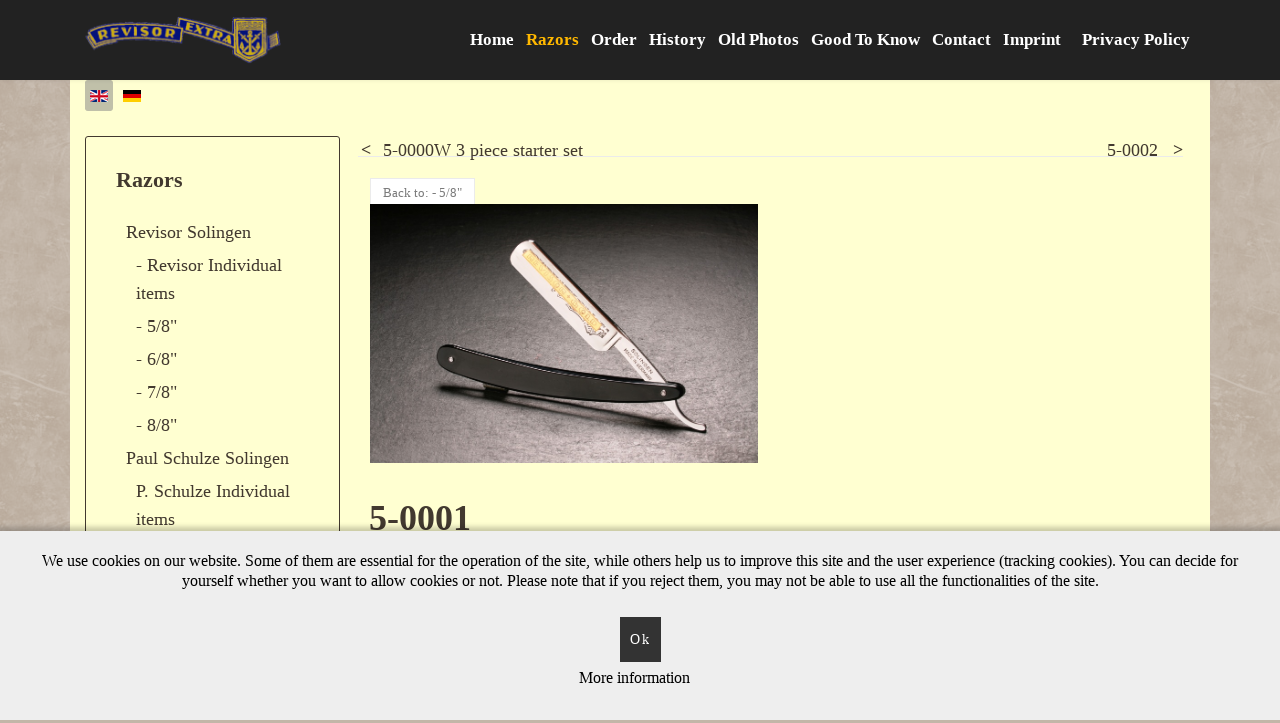

--- FILE ---
content_type: text/html; charset=utf-8
request_url: https://www.revisor-solingen.de/index.php/en/razors/revisor/5-8/5-3-detail
body_size: 7314
content:

<!doctype html>
<html lang="en-gb" dir="ltr">
	<head>
		
		<meta name="viewport" content="width=device-width, initial-scale=1, shrink-to-fit=no">
		<meta charset="utf-8">
	<meta name="title" content="5-0001">
	<meta name="description" content="5-0001 - 5/8&quot; ">
	<meta name="generator" content="Joomla! - Open Source Content Management">
	<title>- 5/8&quot;: 5-0001</title>
	<link href="https://www.revisor-solingen.de/index.php/en/razors/revisor-solingen/5-8/5-3-detail" rel="canonical">
	<link href="/templates/gt_electrical/images/favicon.ico" rel="icon" type="image/vnd.microsoft.icon">
	<link href="https://www.revisor-solingen.de/index.php/en/component/finder/search?format=opensearch&amp;Itemid=104" rel="search" title="OpenSearch Revisor-Solingen" type="application/opensearchdescription+xml">
<link href="/media/vendor/chosen/css/chosen.css?1.8.7" rel="stylesheet">
	<link href="/media/vendor/awesomplete/css/awesomplete.css?1.1.7" rel="stylesheet">
	<link href="/media/mod_languages/css/template.min.css?5c7854" rel="stylesheet">
	<link href="/media/vendor/joomla-custom-elements/css/joomla-alert.min.css?0.4.1" rel="stylesheet">
	<link href="/plugins/system/cookiehint/css/bw.css?5c7854" rel="stylesheet">
	<link href="/components/com_virtuemart/assets/css/vm-bs5-common.css?vmver=7e9317fc" rel="stylesheet">
	<link href="/components/com_virtuemart/assets/css/jquery.fancybox-1.3.4.css?vmver=7e9317fc" rel="stylesheet">
	<link href="/media/plg_system_jcemediabox/css/jcemediabox.min.css?7d30aa8b30a57b85d658fcd54426884a" rel="stylesheet">
	<link href="/templates/gt_electrical/css/bootstrap.min.css" rel="stylesheet">
	<link href="/plugins/system/helixultimate/assets/css/system-j4.min.css" rel="stylesheet">
	<link href="/media/system/css/joomla-fontawesome.min.css?5c7854" rel="stylesheet">
	<link href="/templates/gt_electrical/css/template.css" rel="stylesheet">
	<link href="/templates/gt_electrical/css/presets/preset9.css" rel="stylesheet">
	<link href="/templates/gt_electrical/css/custom.css" rel="stylesheet">
	<link href="/templates/gt_electrical/css/virtuemart.css" rel="stylesheet">
	<style>#redim-cookiehint-bottom {position: fixed; z-index: 99999; left: 0px; right: 0px; bottom: 0px; top: auto !important;}</style>
	<style>body{font-family: 'Times New Roman', sans-serif;font-size: 18px;font-weight: 400;color: #42392f;line-height: 1.56;text-decoration: none;}
@media (min-width:768px) and (max-width:991px){body{font-size: 14px;}
}
@media (max-width:767px){body{font-size: 13px;}
}
</style>
	<style>h1{font-family: 'Times New Roman', sans-serif;font-size: 36px;font-weight: 700;color: #42392f;text-decoration: none;}
</style>
	<style>h2{font-family: 'Times New Roman', sans-serif;font-size: 32px;font-weight: 700;color: #42392f;text-decoration: none;}
</style>
	<style>h3{font-family: 'Times New Roman', sans-serif;font-size: 22px;font-weight: 700;color: #42392f;text-decoration: none;}
</style>
	<style>h4{font-family: 'Times New Roman', sans-serif;font-size: 22px;font-weight: 400;color: #42392f;text-decoration: none;}
</style>
	<style>h5{font-family: 'Times New Roman', sans-serif;font-size: 20px;font-weight: 400;color: #42392f;text-decoration: none;}
</style>
	<style>h6{font-family: 'Times New Roman', sans-serif;font-size: 18px;font-weight: 400;color: #42392f;text-decoration: none;}
</style>
	<style>.sp-megamenu-parent > li > a, .sp-megamenu-parent > li > span, .sp-megamenu-parent .sp-dropdown li.sp-menu-item > a{font-family: 'Times New Roman', sans-serif;font-size: 18px;font-weight: 700;text-decoration: none;}
</style>
	<style>.menu.nav-pills > li > a, .menu.nav-pills > li > span, .menu.nav-pills .sp-dropdown li.sp-menu-item > a{font-family: 'Times New Roman', sans-serif;font-size: 18px;font-weight: 700;text-decoration: none;}
</style>
	<style>.logo-image {height:48px;}.logo-image-phone {height:48px;}</style>
<script src="/media/vendor/jquery/js/jquery.min.js?3.7.1"></script>
	<script src="/media/legacy/js/jquery-noconflict.min.js?504da4"></script>
	<script src="/media/vendor/chosen/js/chosen.jquery.min.js?1.8.7"></script>
	<script src="/media/legacy/js/joomla-chosen.min.js?5c7854"></script>
	<script src="/media/plg_system_jsvisit/js/jsvisit_agent.min.js?5c7854"></script>
	<script>jQuery(document).ready(function() { jsvisitCountVisitors(120,'/'); });</script>
	<script type="application/json" class="joomla-script-options new">{"data":{"breakpoints":{"tablet":991,"mobile":480},"header":{"stickyOffset":"100"}},"joomla.jtext":{"MOD_FINDER_SEARCH_VALUE":"Search &hellip;","COM_FINDER_SEARCH_FORM_LIST_LABEL":"Search Results","JLIB_JS_AJAX_ERROR_OTHER":"An error has occurred while fetching the JSON data: HTTP %s status code.","JLIB_JS_AJAX_ERROR_PARSE":"A parse error has occurred while processing the following JSON data:<br><code style=\"color:inherit;white-space:pre-wrap;padding:0;margin:0;border:0;background:inherit;\">%s<\/code>","ERROR":"Error","MESSAGE":"Message","NOTICE":"Notice","WARNING":"Warning","JCLOSE":"Close","JOK":"OK","JOPEN":"Open"},"finder-search":{"url":"\/index.php\/en\/component\/finder\/?task=suggestions.suggest&format=json&tmpl=component&Itemid=104"},"system.paths":{"root":"","rootFull":"https:\/\/www.revisor-solingen.de\/","base":"","baseFull":"https:\/\/www.revisor-solingen.de\/"},"csrf.token":"4dc76e8d4001e3b312cbd8696c53d178"}</script>
	<script src="/media/system/js/core.min.js?a3d8f8"></script>
	<script src="/media/vendor/bootstrap/js/alert.min.js?5.3.8" type="module"></script>
	<script src="/media/vendor/bootstrap/js/button.min.js?5.3.8" type="module"></script>
	<script src="/media/vendor/bootstrap/js/carousel.min.js?5.3.8" type="module"></script>
	<script src="/media/vendor/bootstrap/js/collapse.min.js?5.3.8" type="module"></script>
	<script src="/media/vendor/bootstrap/js/dropdown.min.js?5.3.8" type="module"></script>
	<script src="/media/vendor/bootstrap/js/modal.min.js?5.3.8" type="module"></script>
	<script src="/media/vendor/bootstrap/js/offcanvas.min.js?5.3.8" type="module"></script>
	<script src="/media/vendor/bootstrap/js/popover.min.js?5.3.8" type="module"></script>
	<script src="/media/vendor/bootstrap/js/scrollspy.min.js?5.3.8" type="module"></script>
	<script src="/media/vendor/bootstrap/js/tab.min.js?5.3.8" type="module"></script>
	<script src="/media/vendor/bootstrap/js/toast.min.js?5.3.8" type="module"></script>
	<script src="/media/system/js/showon.min.js?e51227" type="module"></script>
	<script src="/media/vendor/awesomplete/js/awesomplete.min.js?1.1.7" defer></script>
	<script src="/media/com_finder/js/finder.min.js?755761" type="module"></script>
	<script src="/media/mod_menu/js/menu.min.js?5c7854" type="module"></script>
	<script src="/media/system/js/messages.min.js?9a4811" type="module"></script>
	<script src="/components/com_virtuemart/assets/js/jquery-ui.min.js?vmver=1.13.2"></script>
	<script src="/components/com_virtuemart/assets/js/jquery.ui.autocomplete.html.js"></script>
	<script src="/components/com_virtuemart/assets/js/jquery.noconflict.js" async></script>
	<script src="/components/com_virtuemart/assets/js/vmsite.js?vmver=7e9317fc"></script>
	<script src="/components/com_virtuemart/assets/js/vmprices.js?vmver=7e9317fc"></script>
	<script src="/components/com_virtuemart/assets/js/fancybox/jquery.fancybox-1.3.4.2.pack.js?vmver=1.3.4.2"></script>
	<script src="/media/plg_system_jcemediabox/js/jcemediabox.min.js?7d30aa8b30a57b85d658fcd54426884a"></script>
	<script src="/templates/gt_electrical/js/main.js"></script>
	<script src="/templates/gt_electrical/js/custom.js"></script>
	<script>
		jQuery(document).ready(function (){
			jQuery('.advancedSelect').jchosen({"disable_search_threshold":10,"search_contains":true,"allow_single_deselect":true,"placeholder_text_multiple":"Type or select some options","placeholder_text_single":"Select an option","no_results_text":"No results match"});
		});
	</script>
	<script>//<![CDATA[ 
if (typeof Virtuemart === "undefined"){
	var Virtuemart = {};}
var vmSiteurl = 'https://www.revisor-solingen.de/' ;
Virtuemart.vmSiteurl = vmSiteurl;
var vmLang = '&lang=en';
Virtuemart.vmLang = vmLang; 
var vmLangTag = 'en';
Virtuemart.vmLangTag = vmLangTag;
var Itemid = '&Itemid=384';
Virtuemart.addtocart_popup = "1" ; 
var vmCartError = Virtuemart.vmCartError = "There was an error while updating your cart.";
var usefancy = true; //]]>
</script>
	<script>jQuery(document).ready(function(){WfMediabox.init({"base":"\/","theme":"shadow","width":"","height":"","lightbox":0,"shadowbox":0,"icons":1,"overlay":1,"overlay_opacity":0.8,"overlay_color":"#000000","transition_speed":500,"close":2,"labels":{"close":"Close","next":"Next","previous":"Previous","cancel":"Cancel","numbers":"{{numbers}}","numbers_count":"{{current}} of {{total}}","download":"Download"},"swipe":true,"expand_on_click":true});});</script>
	<script>template="gt_electrical";</script>
	</head>
	<body class="site helix-ultimate hu com_virtuemart com-virtuemart view-productdetails layout-default task-none itemid-384 en-gb ltr sticky-header layout-fluid offcanvas-init offcanvs-position-right">

		
		
		<div class="body-wrapper">
			<div class="body-innerwrapper">
				
	<div class="sticky-header-placeholder"></div>
<header id="sp-header">
	<div class="container">
		<div class="container-inner">
			<div class="row">
				<!-- Logo -->
				<div id="sp-logo" class="col-auto">
					<div class="sp-column">
						<div class="logo"><a href="/">
				<img class='logo-image '
					srcset='https://www.revisor-solingen.de/images/logo_rev_fin_web.png 1x'
					src='https://www.revisor-solingen.de/images/logo_rev_fin_web.png'
					alt='Revisor-Solingen'
				/>
				</a></div>						
					</div>
				</div>

				<!-- Menu -->
				<div id="sp-menu" class="col-auto flex-auto">
					<div class="sp-column  d-flex justify-content-end align-items-center">
						<nav class="sp-megamenu-wrapper d-flex" role="navigation"><a id="offcanvas-toggler" aria-label="Menu" class="offcanvas-toggler-right d-flex d-lg-none" href="#"><div class="burger-icon" aria-hidden="true"><span></span><span></span><span></span></div></a><ul class="sp-megamenu-parent menu-animation-fade-up d-none d-lg-block"><li class="sp-menu-item"><a   href="/index.php/en/"  >Home</a></li><li class="sp-menu-item current-item active"><a aria-current="page"  href="/index.php/en/razors"  >Razors</a></li><li class="sp-menu-item"><a   href="/index.php/en/order"  >Order</a></li><li class="sp-menu-item"><a   href="/index.php/en/history"  >History</a></li><li class="sp-menu-item"><a   href="/index.php/en/old-photos"  >Old Photos</a></li><li class="sp-menu-item"><a   href="/index.php/en/good-to-know"  >Good to know</a></li><li class="sp-menu-item"><a   href="/index.php/en/contact"  >Contact</a></li><li class="sp-menu-item"><a   href="/index.php/en/imprint"  >Imprint</a></li><li class="sp-menu-item"><a   href="/index.php/en/privacy-policy"  >Privacy Policy</a></li></ul></nav>						

						<!-- Related Modules -->
						<div class="d-none d-lg-flex header-modules align-items-center">
								
													</div>
						
						<!-- if offcanvas position right -->
													<a id="offcanvas-toggler"  aria-label="Menu" title="Menu"  class="mega offcanvas-toggler-secondary offcanvas-toggler-right d-flex align-items-center" href="#">
							<div class="burger-icon"><span></span><span></span><span></span></div>
							</a>
											</div>
				</div>
			</div>
		</div>
	</div>
</header>				
<section id="sp-section-1" >

						<div class="container">
				<div class="container-inner">
			
	
<div class="row">
	<div id="sp-top1" class="col-lg-12 "><div class="sp-column "><div class="sp-module "><div class="sp-module-content"><div class="mod-languages">
    <p class="visually-hidden" id="language_picker_des_87">Select your language</p>


    <ul aria-labelledby="language_picker_des_87" class="mod-languages__list lang-inline">

                                            <li class="lang-active">
                <a aria-current="true"  href="https://www.revisor-solingen.de/index.php/en/razors/revisor/5-8/5-3-detail">
                                                                        <img title="English" src="/media/mod_languages/images/en.gif" alt="English">                                                            </a>
            </li>
                                        <li>
                <a  href="/index.php/de/rasiermesser">
                                                                        <img title="Deutsch" src="/media/mod_languages/images/de.gif" alt="Deutsch">                                                            </a>
            </li>
                </ul>

</div>

</div></div></div></div></div>
							</div>
			</div>
			
	</section>

<section id="sp-page-title" >

				
	
<div class="row">
	<div id="sp-title" class="col-lg-12 "><div class="sp-column "></div></div></div>
				
	</section>

<section id="sp-main-body" >

										<div class="container">
					<div class="container-inner">
						
	
<div class="row">
	<aside id="sp-left" class="col-lg-3 "><div class="sp-column "><div class="sp-module "><h3 class="sp-module-title">Razors</h3><div class="sp-module-content"><ul class="menu" >
	<li class="active">
		<div>
			<a href="/index.php/en/razors/revisor-solingen" >Revisor Solingen</a>		</div>
				<ul class="menu">
						<li>
				<div ><a href="/index.php/en/razors/revisor-solingen/revisor-individual-items" >- Revisor Individual items</a></div>
			</li>
						<li>
				<div ><a href="/index.php/en/razors/revisor-solingen/5-8" >- 5/8"</a></div>
			</li>
						<li>
				<div ><a href="/index.php/en/razors/revisor-solingen/6-8" >- 6/8"</a></div>
			</li>
						<li>
				<div ><a href="/index.php/en/razors/revisor-solingen/7-8" >- 7/8"</a></div>
			</li>
						<li>
				<div ><a href="/index.php/en/razors/revisor-solingen/8-8" >- 8/8"</a></div>
			</li>
					</ul>
			</li>
		<li >
		<div>
			<a href="/index.php/en/razors/paul-schulze-solingen" >Paul Schulze Solingen</a>		</div>
				<ul class="menu">
						<li>
				<div ><a href="/index.php/en/razors/paul-schulze-solingen/schulze-einzelmesser" >P. Schulze Individual items</a></div>
			</li>
						<li>
				<div ><a href="/index.php/en/razors/paul-schulze-solingen/3-8" >- 3/8</a></div>
			</li>
						<li>
				<div ><a href="/index.php/en/razors/paul-schulze-solingen/4-8" >- 4/8</a></div>
			</li>
						<li>
				<div ><a href="/index.php/en/razors/paul-schulze-solingen/5-9" >- 5/8</a></div>
			</li>
						<li>
				<div ><a href="/index.php/en/razors/paul-schulze-solingen/6-9" >- 6/8</a></div>
			</li>
						<li>
				<div ><a href="/index.php/en/razors/paul-schulze-solingen/7-9" >- 7/8</a></div>
			</li>
						<li>
				<div ><a href="/index.php/en/razors/paul-schulze-solingen/8-9" >- 8/8</a></div>
			</li>
					</ul>
			</li>
		<li >
		<div>
			<a href="/index.php/en/razors/rarities" >Rarities of Solingen</a>		</div>
				<ul class="menu">
						<li>
				<div ><a href="/index.php/en/razors/rarities/r-2-8" >- 2/8</a></div>
			</li>
						<li>
				<div ><a href="/index.php/en/razors/rarities/r-3-8" >- 3/8</a></div>
			</li>
						<li>
				<div ><a href="/index.php/en/razors/rarities/r-4-8" >- 4/8</a></div>
			</li>
						<li>
				<div ><a href="/index.php/en/razors/rarities/r-5-8" >- 5/8</a></div>
			</li>
						<li>
				<div ><a href="/index.php/en/razors/rarities/r-6-8" >- 6/8</a></div>
			</li>
						<li>
				<div ><a href="/index.php/en/razors/rarities/r-7-8" >- 7/8</a></div>
			</li>
						<li>
				<div ><a href="/index.php/en/razors/rarities/r-8-8" >- 8/8</a></div>
			</li>
					</ul>
			</li>
		<li >
		<div>
			<a href="/index.php/en/razors/puma" >Puma</a>		</div>
			</li>
		<li >
		<div>
			<a href="/index.php/en/razors/spare-parts-equipment" >Spare parts + equipment</a>		</div>
				<ul class="menu">
						<li>
				<div ><a href="/index.php/en/razors/spare-parts-equipment/blades,-individually" >- Blades, individually</a></div>
			</li>
						<li>
				<div ><a href="/index.php/en/razors/spare-parts-equipment/cases" >- Cases</a></div>
			</li>
						<li>
				<div ><a href="/index.php/en/razors/spare-parts-equipment/handle-scales" >- Handle scales</a></div>
			</li>
						<li>
				<div ><a href="/index.php/en/razors/spare-parts-equipment/razor-strops" >- Razor strops</a></div>
			</li>
						<li>
				<div ><a href="/index.php/en/razors/spare-parts-equipment/rivets,-washers-etc" >- Rivets, washers etc.</a></div>
			</li>
					</ul>
			</li>
		<li >
		<div>
			<a href="/index.php/en/razors/antique-razors" >Antique razors</a>		</div>
			</li>
		<li >
		<div>
			<a href="/index.php/en/razors/7-day-sets" >7 day sets</a>		</div>
			</li>
		<li >
		<div>
			<a href="/index.php/en/razors/razor-boxes" >razor-boxes</a>		</div>
			</li>
		<li >
		<div>
			<a href="/index.php/en/razors/aktualisierungen" >Great winter-update Friday 05.12.2025 !!</a>		</div>
			</li>
	</ul>
</div></div><div class="sp-module "><h3 class="sp-module-title">Important information</h3><div class="sp-module-content"><ul class="mod-menu mod-list menu">
<li class="item-344"><a href="/index.php/en/purchasing-razors" >Purchasing razors</a></li><li class="item-157"><a href="/index.php/en/function-note" >Function note</a></li><li class="item-161"><a href="/index.php/en/general-conditions" >General conditions</a></li><li class="item-336"><a href="/index.php/en/downloads-and-links" >Downloads and Links</a></li></ul>
</div></div><div class="sp-module "><h3 class="sp-module-title">search for articles</h3><div class="sp-module-content"><!--BEGIN Search Box -->
<form action="/index.php/en/razors/results,1-20?search=true" method="get">
<div class="search">
	<input name="keyword" id="mod_virtuemart_search" maxlength="20" placeholder="Search..." class="inputbox" type="text" size="20" /></div>
</form>

<!-- End Search Box --></div></div></div></aside>
<div id="sp-component" class="col-lg-9 ">
	<div class="sp-column ">
		<div id="system-message-container" aria-live="polite"></div>


		
		
<div class="product-container productdetails-view productdetails">

			<div class="product-neighbours">
		<a href="/index.php/en/razors/revisor-solingen/5-8/5-0000w-detail" rel="prev" class="previous-page" data-dynamic-update="1">5-0000W   3 piece starter set</a><a href="/index.php/en/razors/revisor-solingen/5-8/5-0002-detail" rel="next" class="next-page" data-dynamic-update="1">5-0002</a>		<div class="clear"></div>
		</div>
	
		<div class="back-to-category">
		<a href="/index.php/en/razors/revisor-solingen/5-8" class="product-details" title="- 5/8"">Back to: - 5/8"</a>
	</div>

	


	
	
	
	

	<div class="vm-product-container">
	<div class="vm-product-media-container">
		<div class="main-image">
			<a  rel='vm-additional-images' href="https://www.revisor-solingen.de/images/stories/virtuemart/product/Rev5-0001.jpg"><img  loading="lazy"  src="/images/stories/virtuemart/product/Rev5-0001.jpg"  width="850"  height="567"  /></a>			<div class="clear"></div>
		</div>
			</div>

	<div class="vm-product-details-container">
		<div class="spacer-buy-area">

				<h1>5-0001</h1>
		
		
		
<div class="product-price mb-auto pb-3" id="productPrice260" data-vm="product-prices">
						

			
						</div> <div class="clear"></div><div class="addtocart-area">
	<form class="product js-recalculate h-100 d-flex flex-column" method="post" action="/index.php/en/razors" autocomplete="off" >
		<div class="vm-customfields-wrap">
			
		</div>
				<input type="hidden" name="option" value="com_virtuemart"/>
		<input type="hidden" name="view" value="cart"/>
		<input type="hidden" name="pname" value="5-0001"/>
		<input type="hidden" name="pid" value="260"/>
		<input type="hidden" name="Itemid" value="384"/>	</form>
</div>
	
		
		</div>
	</div>
	<div class="clear"></div>


	</div>

			<div class="product-description" >
			<span class="title">Description</span>
	<p><strong>REVISOR GOLD, our precious razor for beginners.</strong></p>
<p>Etching&nbsp;"Revisor Gold" on the blade, craftsmenship in highest quality.<br />C-steel, full hollow ground.</p>
<p>Price: 82,00€ incl. VAT.</p>		</div>
	

	



<script   id="updateChosen-js" type="text/javascript" >//<![CDATA[ 
if (typeof Virtuemart === "undefined")
	var Virtuemart = {};
	Virtuemart.updateChosenDropdownLayout = function() {
		var vm2string = {editImage: 'edit image',select_all_text: 'Select all',select_some_options_text: 'Available for all', width: '100%'};
		jQuery("select.vm-chzn-select").chosen({enable_select_all: true,select_all_text : vm2string.select_all_text,select_some_options_text:vm2string.select_some_options_text,disable_search_threshold: 5, width:vm2string.width});
		//console.log("updateChosenDropdownLayout");
	}
	jQuery(document).ready( function() {
		Virtuemart.updateChosenDropdownLayout($);
	}); //]]>
</script><script   id="ready.vmprices-js" type="text/javascript" >//<![CDATA[ 
jQuery(document).ready(function($) {

		Virtuemart.product($("form.product"));
}); //]]>
</script><script   id="popups-js" type="text/javascript" >//<![CDATA[ 
jQuery(document).ready(function($) {
		
		$('a.ask-a-question, a.printModal, a.recommened-to-friend, a.manuModal').click(function(event){
		  event.preventDefault();
		  $.fancybox({
			href: $(this).attr('href'),
			type: 'iframe',
			height: 550
			});
		  });
		
	}); //]]>
</script><script   id="imagepopup-js" type="text/javascript" >//<![CDATA[ 
jQuery(document).ready(function() {
	Virtuemart.updateImageEventListeners()
});
Virtuemart.updateImageEventListeners = function() {
	jQuery("a[rel=vm-additional-images]").fancybox({
		"titlePosition" 	: "inside",
		"transitionIn"	:	"elastic",
		"transitionOut"	:	"elastic"
	});
	jQuery(".additional-images a.product-image.image-0").removeAttr("rel");
	jQuery(".additional-images img.product-image").click(function() {
		jQuery(".additional-images a.product-image").attr("rel","vm-additional-images" );
		jQuery(this).parent().children("a.product-image").removeAttr("rel");
		var src = jQuery(this).parent().children("a.product-image").attr("href");
		jQuery(".main-image img").attr("src",src);
		jQuery(".main-image img").attr("alt",this.alt );
		jQuery(".main-image a").attr("href",src );
		jQuery(".main-image a").attr("title",this.alt );
		jQuery(".main-image .vm-img-desc").html(this.alt);
		}); 
	} //]]>
</script>
<script type="application/ld+json">
{
  "@context": "http://schema.org/",
  "@type": "Product",
  "name": "5-0001",
  "description":"5-0001 - 5/8&quot; ",
  "productID":"5-0001",
  "sku": "5-0001",
  "image": [
    "https://www.revisor-solingen.de/images/stories/virtuemart/product/Rev5-0001.jpg"  ],
  "offers": {
    "@type": "Offer",
    "priceCurrency": "EUR",
    "availability": "OutOfStock",
    "price": "79.00001",
    "url": "https://www.revisor-solingen.de/index.php/en/razors/revisor-solingen/5-8/5-3-detail"

  }
}
</script>

<div class="productdetails-view productdetails product-container my-unique-product-class-260">
</div>

			</div>
</div>
</div>
											</div>
				</div>
						
	</section>

<footer id="sp-footer" >

						<div class="container">
				<div class="container-inner">
			
	
<div class="row">
	<div id="sp-footer1" class="col-lg-12 "><div class="sp-column "><span class="sp-copyright"><div align="center">Revisor GmbH - Mangenberger Str. 182 - 42655 Solingen  -  fax: 0212-88138934 - email: info@revisor-solingen.de 
 -  Copyright © 2024. All rights reserved.</div></span></div></div></div>
							</div>
			</div>
			
	</footer>
			</div>
		</div>

		<!-- Off Canvas Menu -->
		<div class="offcanvas-overlay"></div>
		<!-- Rendering the offcanvas style -->
		<!-- If canvas style selected then render the style -->
		<!-- otherwise (for old templates) attach the offcanvas module position -->
					<div class="offcanvas-menu">
	<div class="d-flex align-items-center p-3 pt-4">
		<div class="logo"><a href="/">
				<img class='logo-image '
					srcset='https://www.revisor-solingen.de/images/logo_rev_fin_web.png 1x'
					src='https://www.revisor-solingen.de/images/logo_rev_fin_web.png'
					alt='Revisor-Solingen'
				/>
				</a></div>		<a href="#" class="close-offcanvas" aria-label="Close Off-canvas">
			<div class="burger-icon">
				<span></span>
				<span></span>
				<span></span>
			</div>
		</a>
	</div>
	<div class="offcanvas-inner">
		<div class="d-flex header-modules mb-3">
							<div class="sp-module "><div class="sp-module-content">
<form class="mod-finder js-finder-searchform form-search" action="/index.php/en/component/finder/search?Itemid=104" method="get" role="search">
    <label for="mod-finder-searchword" class="visually-hidden finder">Search</label><input type="text" name="q" id="mod-finder-searchword" class="js-finder-search-query form-control" value="" placeholder="Search &hellip;">
            <input type="hidden" name="Itemid" value="104"></form>
</div></div>			
					</div>
		
					<div class="sp-module "><div class="sp-module-content"><ul class="mod-menu mod-list menu nav-pills">
<li class="item-104 default"><a href="/index.php/en/" >Home</a></li><li class="item-384 current active"><a href="/index.php/en/razors" aria-current="location">Razors</a></li><li class="item-452"><a href="/index.php/en/order" >Order</a></li><li class="item-385"><a href="/index.php/en/history" >History</a></li><li class="item-386"><a href="/index.php/en/old-photos" >Old Photos</a></li><li class="item-387"><a href="/index.php/en/good-to-know" >Good to know</a></li><li class="item-389"><a href="/index.php/en/contact" >Contact</a></li><li class="item-390"><a href="/index.php/en/imprint" >Imprint</a></li><li class="item-526"><a href="/index.php/en/privacy-policy" >Privacy Policy</a></li></ul>
</div></div>		
		
		
		
					
				
		<!-- custom module position -->
		
	</div>
</div>				

		
		

		<!-- Go to top -->
					<a href="#" class="sp-scroll-up" aria-label="Scroll Up"><span class="fas fa-angle-up" aria-hidden="true"></span></a>
					
<div id="redim-cookiehint-bottom">   <div id="redim-cookiehint">     <div class="cookiecontent">   <p>We use cookies on our website. Some of them are essential for the operation of the site, while others help us to improve this site and the user experience (tracking cookies). You can decide for yourself whether you want to allow cookies or not. Please note that if you reject them, you may not be able to use all the functionalities of the site.</p>    </div>     <div class="cookiebuttons">        <a id="cookiehintsubmit" onclick="return cookiehintsubmit(this);" href="https://www.revisor-solingen.de/index.php/en/razors/revisor/5-8/5-3-detail?rCH=2"         class="btn">Ok</a>          <div class="text-center" id="cookiehintinfo">                <a target="_self" href="https://www.revisor-solingen.de/index.php/en/privacy-policy">More information</a>                      </div>      </div>     <div class="clr"></div>   </div> </div>     <script type="text/javascript">        if (!navigator.cookieEnabled) {         document.addEventListener("DOMContentLoaded", function (event) {           document.getElementById('redim-cookiehint-bottom').remove();         });       }        function cookiehintfadeOut(el) {         el.style.opacity = 1;         (function fade() {           if ((el.style.opacity -= .1) < 0) {             el.style.display = "none";           } else {             requestAnimationFrame(fade);           }         })();       }             function cookiehintsubmit(obj) {         document.cookie = 'reDimCookieHint=1; expires=Wed, 03 Feb 2027 23:59:59 GMT;; path=/';         cookiehintfadeOut(document.getElementById('redim-cookiehint-bottom'));         return true;       }        function cookiehintsubmitno(obj) {         document.cookie = 'reDimCookieHint=-1; expires=0; path=/';         cookiehintfadeOut(document.getElementById('redim-cookiehint-bottom'));         return true;       }     </script>     
</body>
</html>

--- FILE ---
content_type: text/css
request_url: https://www.revisor-solingen.de/templates/gt_electrical/css/presets/preset9.css
body_size: 693
content:
body,.sp-preloader{background-color:#fff;color:#252525}.sp-preloader>div{background:#42392f}.sp-preloader>div:after{background:#fff}#sp-top-bar{background:#222;color:#aaa}#sp-top-bar a{color:#aaa}#sp-header{background:#222}#sp-menu ul.social-icons a:hover,#sp-menu ul.social-icons a:focus{color:#42392f}a{color:#42392f}a:hover,a:focus,a:active{color:#ffb800}.tags>li{display:inline-block}.tags>li a{background:fadeOut(#42392f, 0.9);color:#42392f}.tags>li a:hover{background:#ffb800}.article-social-share .social-share-icon ul li a{color:#252525}.article-social-share .social-share-icon ul li a:hover,.article-social-share .social-share-icon ul li a:focus{background:#42392f}.pager>li a{border:1px solid #ededed;color:#252525}.sp-reading-progress-bar{background-color:#42392f}.sp-megamenu-parent>li>a{color:#fff}.sp-megamenu-parent>li:hover>a{color:#ffb800}.sp-megamenu-parent>li.active>a,.sp-megamenu-parent>li.active:hover>a{color:#ffb800}.sp-megamenu-parent .sp-dropdown .sp-dropdown-inner{background:#fff}.sp-megamenu-parent .sp-dropdown li.sp-menu-item>a{color:#252525}.sp-megamenu-parent .sp-dropdown li.sp-menu-item>a:hover{color:#ffb800}.sp-megamenu-parent .sp-dropdown li.sp-menu-item.active>a{color:#ffb800}.sp-megamenu-parent .sp-mega-group>li>a{color:#252525}#offcanvas-toggler>.fa{color:#fff}#offcanvas-toggler>.fa:hover,#offcanvas-toggler>.fa:focus,#offcanvas-toggler>.fa:active{color:#ffb800}#offcanvas-toggler>.fas{color:#fff}#offcanvas-toggler>.fas:hover,#offcanvas-toggler>.fas:focus,#offcanvas-toggler>.fas:active{color:#ffb800}#offcanvas-toggler>.far{color:#fff}#offcanvas-toggler>.far:hover,#offcanvas-toggler>.far:focus,#offcanvas-toggler>.far:active{color:#ffb800}.offcanvas-menu{background-color:#fff;color:#252525}.offcanvas-menu .offcanvas-inner a{color:#252525}.offcanvas-menu .offcanvas-inner a:hover,.offcanvas-menu .offcanvas-inner a:focus,.offcanvas-menu .offcanvas-inner a:active{color:#42392f}.offcanvas-menu .offcanvas-inner ul.menu>li a,.offcanvas-menu .offcanvas-inner ul.menu>li span{color:#252525}.offcanvas-menu .offcanvas-inner ul.menu>li a:hover,.offcanvas-menu .offcanvas-inner ul.menu>li a:focus,.offcanvas-menu .offcanvas-inner ul.menu>li span:hover,.offcanvas-menu .offcanvas-inner ul.menu>li span:focus{color:#ffb800}.offcanvas-menu .offcanvas-inner ul.menu>li.menu-parent>a>.menu-toggler,.offcanvas-menu .offcanvas-inner ul.menu>li.menu-parent>.menu-separator>.menu-toggler{color:rgba(37,37,37,.5)}.offcanvas-menu .offcanvas-inner ul.menu>li.menu-parent .menu-toggler{color:rgba(37,37,37,.5)}.offcanvas-menu .offcanvas-inner ul.menu>li li a{color:rgba(37,37,37,.8)}.btn-primary,.sppb-btn-primary{border-color:#42392f;background-color:#42392f}.btn-primary:hover,.sppb-btn-primary:hover{border-color:#ffb800;background-color:#ffb800}ul.social-icons>li a:hover{color:#42392f}.sp-page-title{background:#42392f}.layout-boxed .body-innerwrapper{background:#fff}.sp-module ul>li>a{color:#252525}.sp-module ul>li>a:hover{color:#42392f}.sp-module .latestnews>div>a{color:#252525}.sp-module .latestnews>div>a:hover{color:#42392f}.sp-module .tagscloud .tag-name:hover{background:#42392f}.search .btn-toolbar button{background:#42392f}#sp-footer,#sp-bottom{background:#222;color:#fff}#sp-footer a,#sp-bottom a{color:#a2a2a2}#sp-footer a:hover,#sp-footer a:active,#sp-footer a:focus,#sp-bottom a:hover,#sp-bottom a:active,#sp-bottom a:focus{color:#fff}#sp-bottom .sp-module-content .latestnews>li>a>span{color:#fff}.sp-comingsoon body{background-color:#42392f}.pagination>li>a,.pagination>li>span{color:#252525}.pagination>li>a:hover,.pagination>li>a:focus,.pagination>li>span:hover,.pagination>li>span:focus{color:#252525}.pagination>.active>a,.pagination>.active>span{border-color:#42392f;background-color:#42392f}.pagination>.active>a:hover,.pagination>.active>a:focus,.pagination>.active>span:hover,.pagination>.active>span:focus{border-color:#42392f;background-color:#42392f}.error-code,.coming-soon-number{color:#42392f}

--- FILE ---
content_type: text/css
request_url: https://www.revisor-solingen.de/templates/gt_electrical/css/custom.css
body_size: 3707
content:
/*** General CSS ***/
body {
    line-height: 1.9em;
}

/*** Header Area ***/
/* Header Top */
#sp-top-bar {
    border-bottom: 1px solid #33333314;
}

/* Header Menu */
#sp-header.header-sticky {
    box-shadow: 0px 0px 10px 0px rgb(0 0 0 / 10%);
}
.sp-megamenu-parent .sp-dropdown li.sp-menu-item>a {
    padding: 10px 0;
    font-size: 15px !important;
}
.sp-megamenu-parent > li > a, .sp-megamenu-parent > li > span {
    text-transform: capitalize;
    position: relative;
}
.sp-megamenu-parent > li > span {
    color: #fff;
}
.sp-megamenu-parent>li.active>a {
    font-weight: 600;
}

/* Canvas Menu */
.offcanvas-menu .offcanvas-inner .menu-child > li a {
    padding: 12px 10px !important;
    border-bottom: 1px solid rgba(197, 153, 153, 0.21);
    display: inherit;
}
.offcanvas-menu .offcanvas-inner ul.menu>li>a, .offcanvas-menu .offcanvas-inner ul.menu>li>span {
    font-weight: 500;
    font-size: 14px;
}
.burger-icon>span {
    background-color: #fff;
}
.offcanvas-menu > .align-items-center {
    background: #222;
}
.offcanvas-active .burger-icon>span, #modal-menu-toggler.active .burger-icon>span {
    background-color: #fff;
}

/*** Block Styles ***/
/* Button */
.btn {
    padding: 14px 30px;
    font-size: 16px;
    letter-spacing: 2px;
    color: #000;
    font-weight: 500;
    border-radius: 5px;
    background: transparent;
    border: none;
    display: inline-block;
    -webkit-transition: .3s ease-in-out;
    -o-transition: .3s ease-in-out;
    transition: .3s ease-in-out;
}
.btn:hover {
    color:  #000;
    transform: translateY(-8px);
}
.addtocart-bar input.addtocart-button:hover {
    background-color: #000 !important;
    border-color: #000 !important;
}
.btn.white, .btn.white:hover {
    background-color: transparent;
    border: 1px solid #000;
}

/* Slider */
.slider .sppb-row-overlay {
    background-image: linear-gradient(90deg, rgb(4 27 49 / 70%) 0%, rgb(4 27 49 / 10%) 100%);
}

/* Feature */
.feature-item strong {
    display: none;
}
.feature-item h3 span {
    position: relative;
    top: 10px;
    float: right;
}

/* Services */
.services-column-right .sppb-addon-single-image-container img, 
.services-column-right .sppb-addon-single-image-container {
    width: 100%;
}
.servcies-column-center {
    border: 1px solid #dddddd;
}
.services-color em {
    font-size: 32px;
    margin-right: 10px;
}
.services-color strong {
    display: none;
}
.services-color em.yellow {
    color: #ffb800;
}
.services-color em.red {
    color: #f65dfe;
}
.services-color em.white {
    color: #fff;
    border: 1px solid #222;
    border-radius: 50%;
}

/* Category */
.category-column .sppb-column-overlay {
    background-image: linear-gradient(180deg, rgb(0 0 0 / 0%) 30%, rgb(0 0 0 / 80%) 100%);
}
.category .sppb-col-md-4 {
    margin-bottom: 30px;
}

/* Video */
.video:before {
    content: '';
    position: absolute;
    right: 8.2%;
    bottom: 0;
    height: 60%;
    width: 100%;
    background-image: linear-gradient(90deg, #00000000 50%, #f0f1f7 0%);
}
.video-item {
    min-width: 60px;
    min-height: 60px;
    position: relative;
    top: 0;
    left: 0;
    right: 0;
    text-align: center;
    width: 70px;
    height: 70px;
    border-radius: 50%;
    border: 3px solid #000;
    background: #000;
    margin: 0 auto;
    z-index: 2;
}
.video-item .sppb-img-container {
    overflow: hidden;
}
.video-item .sppb-img-container:hover:before {
    background-color: rgba(0, 0, 0, 0.90);
}
.video-item .sppb-img-container:before {
    background-color: rgba(0, 0, 0, 0.60);
    position: absolute;
    content: "";
    top: 0;
    left: 0;
    right: 0;
    width: 100%;
    height: 100%;
    display: block;
    border-radius: 10px;
    -webkit-transition: all 0.4s ease-in-out;
    transition: all 0.4s ease-in-out;
}
.video-item img {
    width: 100%;
}
#video-popup-container,
#video-popup-containers {
    display:none;
    position: fixed;
    z-index: 996;
    width: 60%;
    left: 50%;
    margin-left: -30%;
    top: 20%;
    background-color: #fff;
}
.video-item a {
    font-size: 0;
    position: absolute;
    top: 44%;
}
.video-item a:before {
    content: '';
    position: absolute;
    top: 0;
    left: 0;
    width: 58px;
    height: 58px;
    margin-top: 5px;
    margin-left: 0;
    border-radius: 50%;
    z-index: 10;
    -webkit-animation: pulse-border 1500ms ease-out infinite;
    animation: pulse-border 1500ms ease-out infinite;
    z-index: 1;
}
.video-item a:after {
    content: '';
    position: absolute;
    top: 5px;
    left: 0;
    margin-top: -11.5px;
    margin-left: -5px;
    border: solid 11px transparent;
    border-left: solid 17px;
    border-left-color: #fff;
    z-index: 10;
}
#video-popup-close,
#video-popup-closes {
    cursor: pointer;
    position: absolute;
    right: -10px;
    top: -10px;
    z-index: 9999;
    width: 25px;
    height: 25px;
    border-radius: 25px;
    text-align: center;
    font-size: 12px;
    background-color: #000;
    line-height: 25px;
    color: #fff;
    opacity: 1;
}
#video-popup-iframe-container,
#video-popup-iframe-containers {
    position: absolute;
    z-index: 999;
    width: 100%;
    padding-bottom: 56.25%;
    border: 2px solid #000;
    border-radius: 2px;
    background-color: #000;
}
#video-popup-iframe,
#video-popup-iframes {
    z-index: 999;
    position: absolute;
    width: 100%;
    height: 100%;
    left: 0;
    top: 0;
    background-color: #000;
}
#video-popup-overlay,
#video-popup-overlays {
    display: none;
    position: fixed;
    top: 0;
    background-color: #000;
    opacity: 0.8;
    width: 100%;
    height: 100%;
    left: 0;
}
#video-popup-close:hover,
#video-popup-closes:hover {
    color: #DE0023;
}
@-webkit-keyframes pulse-border{
    0%{
        -webkit-transform:translateX(-50%) translateY(-50%) translateZ(0) scale(1);
        transform:translateX(-50%) translateY(-50%) translateZ(0) scale(1);
        opacity:1
    }
    100%{
        -webkit-transform:translateX(-50%) translateY(-50%) translateZ(0) scale(1.8);
        transform:translateX(-50%) translateY(-50%) translateZ(0) scale(1.8);
        opacity:0
    }
}
@keyframes pulse-border{
    0%{
        -webkit-transform:translateX(-50%) translateY(-50%) translateZ(0) scale(1);
        transform:translateX(-50%) translateY(-50%) translateZ(0) scale(1);
        opacity:1
    }
    100%{
        -webkit-transform:translateX(-50%) translateY(-50%) translateZ(0) scale(1.8);
        transform:translateX(-50%) translateY(-50%) translateZ(0) scale(1.8);
        opacity:0
    }
}

/* Testimonials */
.testimonials-item .sppb-addon-testimonial-content-wrap {
    text-align: left;
}

/* Bg */
.bg-title {
    list-style-type: none;
    padding: 0;
    margin: 0;
}
.bg-title li {
    display: inline-block;
    font-size: 17px;
    text-transform: capitalize;
    font-weight: 500;
    color: #fff;
    letter-spacing: 1px;
}
.bg-title li strong {
    display: none;
}
.bg-title li em {
    padding: 0 5px;
    font-size: 16px;
}

/* History */
.history {
    background-image: linear-gradient(90deg, rgb(255 184 0) 75%, rgb(255 255 255) 0%);
}

/* Team */
.team-img .sppb-addon-single-image-container, 
.team-img .sppb-addon-single-image-container img {
    width: 100%;
}
.team-img .sppb-addon-single-image-container {
    position: relative;
    padding: 0px 40px 40px 0px;
}
.team-img .sppb-addon-single-image-container:before {
    position: absolute;
    content: '';
    left: 10%;
    top: 0;
    height: 100%;
    width: 90%;
    background-color: #f0f1f7;
    background-image: url(https://demos.galussothemes.com/gt-electrical/wp-content/uploads/2022/08/bg01.png);
    background-position: center center;
    z-index: -1;
}
.team .sppb-col-md-4 {
    margin-bottom: 30px;
}

/* Blog */
.jmm-item .jmm-image.mod-article-image {
    overflow: hidden;
    margin: 0;
    background: #fff;
}
.jmm-image.mod-article-image img {
    transform: scale(1);
    -webkit-transition: .5s ease-in-out;
    -o-transition: .5s ease-in-out;
    transition: .5s ease-in-out;
}
.jmm-item:hover .jmm-image.mod-article-image img {
    transform: scale(1.12);
    filter: grayscale(100%);
}
.jmm-text {
    padding: 30px;
    border-radius: 0px 0px 0px 0px;
    background: #f7f8f9;
}
.jm-category-module.default .jmm-text .jmm-title {
    font-size: 19px;
    font-weight: 600;
    text-transform: capitalize;
}
.jm-category-module.default .jmm-readmore {
    margin-top: 20px;
}

/* Shop */
button.vmicon:before, .com_virtuemart #cart-view table.cart-summary tr td > .vmshipment_name:before, 
.com_virtuemart #cart-view table.cart-summary tr td > .vmpayment_name:before,
.com_virtuemart #cart-view .billto-shipto .vm2-billto-icon::before {  
    font-family: 'Font Awesome 5 Free' !important;
    font-weight: 600;
    font-size: 18px;
}
.com_virtuemart #cart-view .billto-shipto .vm2-shipto-icon:before {
    content: "\f0e0" !important;
    font-family: 'Font Awesome 5 Free'!important;
    font-weight: 600;
}
.com_virtuemart #cart-view .billto-shipto .vm2-billto-icon::before,
.com_virtuemart #cart-view .billto-shipto .vm2-shipto-icon:before {
    font-size: 18px !important;
}
.com_virtuemart #cart-view .billto-shipto .output-shipto input {
    margin-top: 7px;
}
#checkoutForm .cart-summary .sectiontableentry2 span.details-button .details-button {
    margin-top: 13px;
}
.com_virtuemart #cart-view .vm-fieldset-tos input.terms-of-service {
    margin-top: 7px;
}
div#fancybox-content {
    width: 100% !important;
}

/* Bottom */
#sp-bottom {
    overflow: hidden;
    position: relative;
    z-index: 1;
    font-size: 16px;
    box-shadow: 0 0 4px 0 rgb(0 0 0 / 10%);
}
#sp-bottom .sp-module .sp-module-title {
    font-size: 25px;
    font-weight: 600;
    margin-bottom: 0px;
    padding-bottom: 25px;
}
.shrewd_solution_icon {
    margin-top: 30px;
}
.shrewd_solution_icon ul, .shrewd_solution_icon ul li {
    display: inline-block!important;
    padding: 0!important;
    margin-bottom: 0px !important;
}
.shrewd_solution_icon ul li a {
    font-size: 18px !important;
    width: 0px;
    line-height: 0px;
    color: #fff !important;
    text-align: center;
    border-radius: 50%;
    border: none;
    -webkit-transition: .5s;
    transition: .5s;
    display: inline-block;
    height: 40px;
    margin-right: 40px;
}
.shrewd_solution_icon ul li a:hover {
    background-color: #fff;
}
.shrewd_solution_icon ul li a em {
    font-family: "Font Awesome 5 Brands";
}
.shrewd_solution_icon strong {
    display: none;
    margin: 0 20px;
}
#sp-bottom1 ul span {
    padding-right: 10px;
}
#sp-bottom1 ul span strong {
    display: none;
}

/* Footer Copyright */
#sp-footer {
    text-align: center;
    display: inline-block;
    width: 100%;
    position: relative;
    z-index: 1;
    font-size: 16px;
}
#sp-footer .container-inner {
    border-top: 1px solid rgb(255 255 255 / 10%);
}

/*** Responsive Layout ***/
@media (min-width: 992px) and (max-width: 1280px) {
    .sp-megamenu-parent > li > a, .sp-megamenu-parent > li > span {
        font-size: 14px !important;
        padding: 0 6px;
    }
    #feature {
        margin-top: -50px !important;
    }
}

/* Mobile Standard Layout */
@media (max-width: 991px) {
    #sp-header, #sp-header .logo {
        height: 70px;
    }
    #sp-footer p {
        text-align: center;
    }
    body #sp-header {
        padding: 0;
    }
    body, body p {
        font-size: 16px !important;
    }
    .btn-column .sppb-text-right {
        text-align: left;
    }
}

/* Mobile Small Resolution */
@media (max-width: 510px) {
    .cart-summary th, .vm-cart-item-quantity,
    .vm-cart-item-tax {
        min-width: 40px !important;
    }
    table.cart-summary {
        font-size: 8px;
    }
    #checkoutForm .vm-fieldset-pricelist h3,
        table.cart-summary h4, .cart-summary ::placeholder {
        font-size: 10px;
    }
    #fancybox-wrap #fancybox-outer #fancybox-content {
        width: 100% !important;
    }
    #fancybox-wrap {
        width: 100% !important;
        left: 0 !important;
    }
    div#fancybox-content a {
        float: initial;
        display: block !important;
        max-width: 200px;
        margin: 0px auto 10px !important;
    }
    #fancybox-wrap #fancybox-outer h4 {
        text-align: center;
    }
    #checkoutForm .cart-summary .sectiontableentry2 span.details-button .details-button {
        margin-top: 4px;
    }
}
@media (max-width: 480px) {
    body #sp-header {
        top: 0;
    }
}

/* General color defination
Color value depend on preset color that picking on template settings > Presets
*/

:root {
  --background-color: currentColor;
  --background: currentColor;
  --text-color: currentColor;
}
.page-item.active .page-link, .slider-item .sppb-btn-success, 
.sp-simpleportfolio .sp-simpleportfolio-item .sp-simpleportfolio-info:hover, 
.sp-simpleportfolio .sp-simpleportfolio-item .sp-simpleportfolio-overlay-wrapper .sp-simpleportfolio-overlay,
.btn:hover, .btn, .video-item a:before, .video-item {
    background-color: var(--background-color);
}
.addtocart-bar input.addtocart-button {
    background-color: var(--background-color) !important;
}
.article-list .article .readmore a:hover, .article-list .article .readmore a:active, 
.article-list .article .article-header h2 a:hover,
#sp-bottom .sp-module .sp-module-title, .slider-title h3,
.feature-item h3 span, .title h3 {
    color: var(--text-color);
}
.btn:hover, .video-item {
    border-color: var(--text-color);
}
.addtocart-bar input.addtocart-button, .btn-primary,
div[class*="-view"] .vm-col.product:hover .spacer,
.page-item.active .page-link, .com-sppagebuilder .product-container .spacer:hover {
    border-color: var(--text-color) !important;
}
.control-buttons button:hover {
    color: var(--text-color) !important;
}

/*Hoecker IT*/

body {
  background: #C2B6A8 url('/images/page.png') fixed;
}

#sp-main-body .container, #sp-section-1 .container {
  background: #FFFFD1;
}
#sp-main-body {
  padding: 0;
}
#sp-main-body .container-inner {
  padding-top: 25px;
}

#sp-left .sp-module .sp-module-title, #sp-right .sp-module .sp-module-title {
  border-bottom: none;
  margin: 0px;
}

#sp-left .sp-module .sp-module-content ul>li, #sp-right .sp-module .sp-module-content ul>li {
  border-bottom: none;
  padding: 5px 0 0 10px;
}
#sp-left .sp-module .sp-module-content, #sp-right .sp-module .sp-module-content {
}
#sp-left .sp-module, #sp-right .sp-module{
  border: 1px solid #42392F;
  margin-top: calc(var(--bs-gutter-x) * .5);
}
aside#sp-left {
  padding-bottom: calc(var(--bs-gutter-x) * .5);
}

.row div[class*="-view"] .vm-col.product, .row div[class*="-view"] .vm-col.product .spacer {
  background-color: #FFFFD1;
}
.row div[class*="-view"] .vm-product-descr-container-1 > h2 a, .row div[class*="-view"] .vm-product-descr-container-0 > h2 a{
  color: #42392F;
  text-align: center;
}
.row div[class*="-view"] .vm-col.product:hover .vm-product-descr-container-1 > h2 a, .row div[class*="-view"] .vm-col.product:hover .vm-product-descr-container-0 > h2 a{
  color: #ffb800;
}
.sp-column div.productdetails-view .product-neighbours a {
  color: #42392F;
}

.sp-column div.productdetails-view .product-neighbours a:hover {
  color: #ffb800;
}
.sp-column div.productdetails-view .product-neighbours a.previous-page:after {
  content: "<";
  top: 0px;
  font-family: inherit;
  transform: none;
  -webkit-transition: none;
  -o-transition: none;
  transition: none;
  margin-left: -7px;
}
.sp-column div.productdetails-view .product-neighbours a.next-page:after {
  content: ">";
  top: 0px;
  font-family: inherit;
  transform: none;
  -webkit-transition: none;
  -o-transition: none;
  transition: none;
}
li.page-item.active a.page-link, li.page-item.active span.page-link {
    background-color: #fff;
    border: 1px #000 solid;
    color: #000;
}
.logo a{
  color: #ffb800
}
.logo a:hover{
  color: #fff
}

.formResponsive #rsform_4_page_0 textarea {
  width: 100%;
}

#rsform_4_page_0 button, #rsform_5_page_0 button {
  padding: 4px 15px;
  font-size: 16px;
  line-height: 1.42857143;
  border-style: solid;
  border-width: 1px;
  border-radius: 2px;
  background-color: #ffb800;
  border-color: #ffb800;
  text-shadow: none;
}

#phocagallery h1, .category-view .vendor-store-desc h1, div.productdetails-view .vm-product-container .vm-product-details-container .spacer-buy-area h1 {
  border: none;
  font-family: 'Times New Roman', serif;
  font-size: 2.25rem;
}

.category-view .category_description h1 {
  font-size: 1.5rem;
  border: none;
  font-family: 'Times New Roman', serif;
}

@media (min-width: 1280px) and (max-width: 1400px) {
    .sp-megamenu-parent > li > a, .sp-megamenu-parent > li > span {
        font-size: 17px !important;
    }
  }


/*Höcker IT*/

/*Katalog Navigation*/

.product-container > .product-neighbours{
  position: relative;
  right: 12px;
  top: 0;
  z-index: 1;
}
